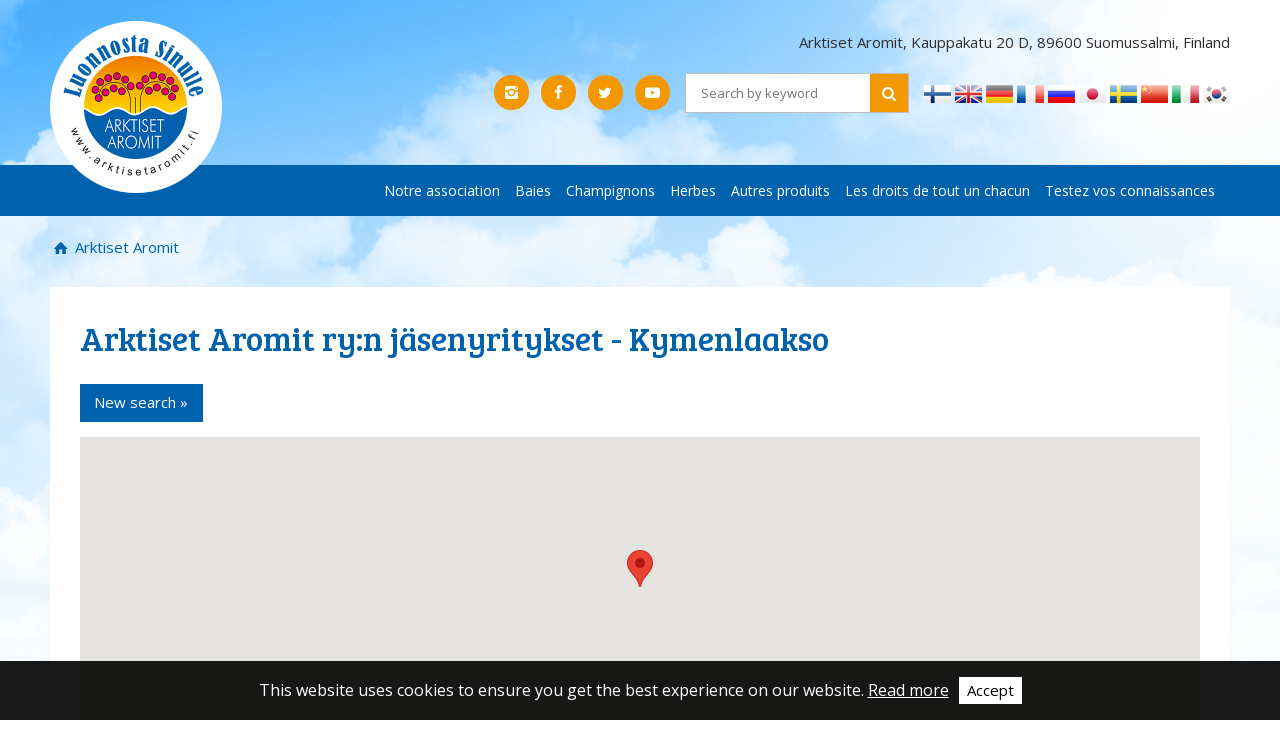

--- FILE ---
content_type: text/html; charset=utf-8
request_url: https://www.arktisetaromit.fi/app/companies/list/-/country/1/area/11/language_code/fr/set_language/fr
body_size: 4972
content:
<!doctype html>
<html class="no-js view-mode" lang="fr">
<head>
	
	<meta charset="utf-8">

		<meta http-equiv="X-UA-Compatible" content="IE=edge">

	<title>Arktiset Aromit ry:n jäsenyritykset - Kymenlaakso</title>
	
			
	
				<link rel="canonical" href="http://www.arktisetaromit.fi/app/companies/list/-/country/1/area/11/language_code/fr/set_language/fr">
	
				<meta name="HandheldFriendly" content="True">
		<meta name="MobileOptimized" content="320">
		<meta name="viewport" content="width=device-width, initial-scale=1.0">
		<!--[if IEMobile]>  <meta http-equiv="cleartype" content="on">  <![endif]-->
	
	
	<base href="https://www.arktisetaromit.fi/">

		<link href="https://fonts.googleapis.com/css?family=Open+Sans:400,400i,600,600i,700,700i" rel="stylesheet">
	<link href="https://fonts.googleapis.com/css?family=Bree+Serif" rel="stylesheet">

		
		<link rel="stylesheet" href="https://www.arktisetaromit.fi/template/html/default/css/styles.css">
	
	    <!--[if lt IE 9]>
      <script src="https://oss.maxcdn.com/html5shiv/3.7.2/html5shiv.min.js"></script>
      <script src="https://oss.maxcdn.com/respond/1.4.2/respond.min.js"></script>
    <![endif]-->

		
		
		
		
	
		<script src="js/head.min.js?1493205544"></script>

	

<!-- Google tag (gtag.js) -->
<script async src="https://www.googletagmanager.com/gtag/js?id=G-ZKS670SSPP"></script>
<script>
  window.dataLayer = window.dataLayer || [];
  function gtag(){dataLayer.push(arguments);}
  gtag('js', new Date());
  gtag('config', 'G-ZKS670SSPP');
</script>
	
						<script src="https://maps.googleapis.com/maps/api/js?key=AIzaSyCYxyXZlGwGGA5ix73BQXHEX0ykdvB2YL0"></script>

	 
		 <script>
			//if ( Modernizr.mq('only all and (min-width: 768px)') ) {

				var geocoder;
				var map;

				// Alustetaan muuttuja jolla tsekataan vain yksi positio kartalle
				// Muute pomppii kartta jos resolvataan geocoderilla
				var first_location = null;

				/* rakennetaan linkki markkeriin */
				function buildClickHandler(marker) {
					return function() { window.location = (marker.url); };
				}

				function drawMark(lat, lng, type, url, title) {

					lat = parseFloat(lat.replace(',', '.'));
					lng = parseFloat(lng.replace(',', '.'));

					var pos = new google.maps.LatLng(lat, lng);

					if ( first_location === null )
					{
						first_location = new google.maps.LatLng(lat, lng);
					}

					map.setCenter(first_location);

					var marker = new google.maps.Marker({
						map: map,
						url: url,
						title: title,
						position: pos
					});

					//marker.setIcon('https://www.arktisetaromit.fi/template/html/default/img/.png');

					google.maps.event.addListener(marker, 'click', buildClickHandler(marker));

				}

				fillMap = function() {
					
						
						var fullBounds = new google.maps.LatLngBounds();

																					// piirretään kohteet
								drawMark("60.9607355", "26.863861", "", "https://www.arktisetaromit.fi/app/companies/view/-/id/283/country/1/area/11/","Suomen Pakuri Oy");

								 var lat=parseFloat(60.9607355);
								 var long=parseFloat(26.863861);
								 var point=new google.maps.LatLng(lat,long);

								 fullBounds.extend(point);

													
						
							// korjataan zoomia, jos kohteita on esim. 1, setZoom arvolla voi asettaa mihin asti mennään
							google.maps.event.addListener(map, 'zoom_changed', function() {
							    zoomChangeBoundsListener = 
							        google.maps.event.addListener(map, 'bounds_changed', function(event) {
							            if (this.getZoom() > 15 && this.initialZoom == true) {
							                this.setZoom(15);
							                this.initialZoom = false;
							            }
							        google.maps.event.removeListener(zoomChangeBoundsListener);
							    });
							});
						

						map.initialZoom = true;
						map.fitBounds(fullBounds);

					
				}

				function initGmaps() {

					geocoder = new google.maps.Geocoder();
					//var latlng = new google.maps.LatLng(64.892958,26.0218);

					var mapOptions = {
					    zoomControlOptions: {
						 style: google.maps.ZoomControlStyle.SMALL
						},
						mapTypeId: google.maps.MapTypeId.ROADMAP
					}

					map = new google.maps.Map(document.getElementById('map-canvas'), mapOptions);

					fillMap();
					document.getElementById('google_maps_button').className += " map-loaded";
				}

			//}

		</script>
	


			
	
	
		<script type="text/javascript">
		  var _gaq = _gaq || [];
		  _gaq.push(['_setAccount', 'UA-17766224-1']);
		  _gaq.push(['_trackPageview']);
		  (function() {
		    var ga = document.createElement('script'); ga.type = 'text/javascript'; ga.async = true;
		    ga.src = ('https:' == document.location.protocol ? 'https://ssl' : 'http://www') + '.google-analytics.com/ga.js';
		    var s = document.getElementsByTagName('script')[0]; s.parentNode.insertBefore(ga, s);
		  })();
		</script>
	
	
	<!-- Produced by Sitefactory, Joensuu / Helsinki -->
	</head>
<body class="default">
	
	
	<header id="top">
		<div class="wrapper">
			<div class="row no-margin">
				<div class="col-s-12 col-m-8">
					<a id="logo" href="siteupdate/frontpage" title="Arktiset Aromit etusivulle"><img src="https://www.arktisetaromit.fi/template/html/default/img/logo.png" alt="Arktiset Aromit"></a>
				</div>
				<div class="col-s-12 col-m-16 text-right">
					
					<div class="header-contact from-l">
						<p>Arktiset Aromit, Kauppakatu 20 D, 89600 Suomussalmi, Finland</p>
					</div>

					<a class="open-mobile-nav toggle-mobilenav icon-menu-after to-l" href="#"><span>Avaa valikko</span></a>

					
					<div class="margin-bottom cf from-m">
						<div class="float-right from-l">
							
	<div class="language-select">
									<a href="http://www.arktisetaromit.fi/app/companies/list/-/country/1/area/11/language_code/fi/set_language/fi">
					<img valign="absmiddle" src="https://www.arktisetaromit.fi/template/html/default/img/icons/flags/fi.png" alt="Kielellä suomi" /> <span>Kielellä suomi</span>
				</a>
												<a href="http://www.arktisetaromit.fi/app/companies/list/-/country/1/area/11/language_code/en/set_language/en">
					<img valign="absmiddle" src="https://www.arktisetaromit.fi/template/html/default/img/icons/flags/en.png" alt="Kielellä englanti" /> <span>Kielellä englanti</span>
				</a>
												<a href="http://www.arktisetaromit.fi/app/companies/list/-/country/1/area/11/language_code/de/set_language/de">
					<img valign="absmiddle" src="https://www.arktisetaromit.fi/template/html/default/img/icons/flags/de.png" alt="Kielellä saksa" /> <span>Kielellä saksa</span>
				</a>
												<a href="http://www.arktisetaromit.fi/app/companies/list/-/country/1/area/11/language_code/fr/set_language/fr">
					<img valign="absmiddle" src="https://www.arktisetaromit.fi/template/html/default/img/icons/flags/fr.png" alt="Kielellä ranska" /> <span>Kielellä ranska</span>
				</a>
												<a href="http://www.arktisetaromit.fi/app/companies/list/-/country/1/area/11/language_code/ru/set_language/ru">
					<img valign="absmiddle" src="https://www.arktisetaromit.fi/template/html/default/img/icons/flags/ru.png" alt="Kielellä venäjä" /> <span>Kielellä venäjä</span>
				</a>
												<a href="http://www.arktisetaromit.fi/app/companies/list/-/country/1/area/11/language_code/jp/set_language/jp">
					<img valign="absmiddle" src="https://www.arktisetaromit.fi/template/html/default/img/icons/flags/jp.png" alt="Kielellä japani" /> <span>Kielellä japani</span>
				</a>
												<a href="http://www.arktisetaromit.fi/app/companies/list/-/country/1/area/11/language_code/se/set_language/se">
					<img valign="absmiddle" src="https://www.arktisetaromit.fi/template/html/default/img/icons/flags/se.png" alt="Kielellä ruotsi" /> <span>Kielellä ruotsi</span>
				</a>
												<a href="http://www.arktisetaromit.fi/app/companies/list/-/country/1/area/11/language_code/cn/set_language/cn">
					<img valign="absmiddle" src="https://www.arktisetaromit.fi/template/html/default/img/icons/flags/cn.png" alt="Kielellä kiina" /> <span>Kielellä kiina</span>
				</a>
												<a href="http://www.arktisetaromit.fi/app/companies/list/-/country/1/area/11/language_code/it/set_language/it">
					<img valign="absmiddle" src="https://www.arktisetaromit.fi/template/html/default/img/icons/flags/it.png" alt="Kielellä italia" /> <span>Kielellä italia</span>
				</a>
												<a href="http://www.arktisetaromit.fi/app/companies/list/-/country/1/area/11/language_code/ko/set_language/ko">
					<img valign="absmiddle" src="https://www.arktisetaromit.fi/template/html/default/img/icons/flags/ko.png" alt="Kielellä etelä-korea" /> <span>Kielellä etelä-korea</span>
				</a>
						</div>
						</div>
						<div class="some-and-search">
							<form class="search-form colored borders" method="post" action="search/search" role="search">
	<input type="search" name="needle" value="" placeholder="Search by keyword" title="Search by keyword">
	<button type="submit" name="search" class="icon-search"></button>
</form>
							<div class="some-buttons">
	<p>
	<a href="https://www.instagram.com/arktisetaromit/" title="Arktiset Aromit Instagram" class="icon-instagram-1" target="_blank"></a>&nbsp;&nbsp;<a href="https://www.facebook.com/arktisetaromit/" title="Arktiset Aromit Facebook" class="icon-facebook" target="_blank"></a>&nbsp;&nbsp;<a href="https://www.twitter.com/ArktisetAromit" title="Arktiset Aromit Twitter" class="icon-twitter" target="_blank"></a>&nbsp;&nbsp;<a href="https://www.youtube.com/channel/UCLD_P5nhJK9Mhb4bhcIULCw/" title="Arktiset Aromit YouTube" class="icon-youtube-play" target="_blank"></a>

		</p>
	</div>						</div>
					</div>

				</div>
			</div>
		</div>
		<div class="main-nav-container from-l">
			<div class="wrapper">
				
<nav id="main" class="from-1024">
	<ol class="menu horizontal"><!-- Level-1 --><li class="level-1 menu-item-id-6"><a target="_self" href="http://www.arktisetaromit.fi/fr/notre+association/">Notre association</a></li><li class="level-1 menu-item-id-9"><a target="_self" href="http://www.arktisetaromit.fi/fr/baies/">Baies</a></li><li class="level-1 menu-item-id-13"><a target="_self" href="http://www.arktisetaromit.fi/fr/champignons/">Champignons</a></li><li class="level-1 menu-item-id-20"><a target="_self" href="http://www.arktisetaromit.fi/fr/herbes/">Herbes</a></li><li class="level-1 menu-item-id-21"><a target="_self" href="http://www.arktisetaromit.fi/fr/autres+produits/">Autres produits</a></li><li class="level-1 menu-item-id-22"><a target="_self" href="http://www.arktisetaromit.fi/fr/les+droits+de+tout+un+chacun/">Les droits de tout un chacun</a></li><li class="level-1 menu-item-id-418"><a target="_self" href="http://www.arktisetaromit.fi/fr/testez+vos+connaissances/">Testez vos connaissances</a></li></ol>
</nav>

			</div>
		</div>
	</header>

		
	<div id="page" class="wrapper">
		
				
					<ul class="breadcrumbs">
	<li>
		<a class="icon-home" title="Arktiset Aromit" href="siteupdate/frontpage">
			Arktiset Aromit
		</a>
	</li>
	<li>
	
		</li>

</ul>		
		<div id="page-content-wrapper">
							<div class="row no-margin padding-gutter">
											<div class="col-xs-24">
												<div role="main" class="template-content white content-padding margin-bottom">
			
<div class="search-results">

	<h1>Arktiset Aromit ry:n jäsenyritykset - Kymenlaakso</h1>

	<a class="new-search-button link-button" href="fr/companies/">New search &raquo;</a>

			<div id="map-canvas" class="from-768"><div id="map-placeholder"><i>Opening map...</i></div></div>
		<script>initGmaps();</script>
	
			<div class="row productlist-product" style="border:none;">
	<div class="col-m-8 col-xl-6 productlist-image">
		<a title="Suomen Pakuri Oy" class="productlist-image" href="app/companies/view/-/id/283/s_back/1">
							<img src="binary/image/thumbnailer/-/fid/3545/width/200/" alt="Suomen Pakuri Oy"><br>
					</a>
	</div>
	<div class="col-m-16 col-xl-18 productlist-content">
		<a class="productlist-name" title="Suomen Pakuri Oy" href="app/companies/view/-/id/283/country/1/area/11/s_back/1"><h3>Suomen Pakuri Oy</h3></a>

		<p>We are selling Chaga in different forms. For example ready to drink Chaga -tea.</p>
		
		<a href="app/companies/view/-/id/283/s_back/1" class="icon-right-open">Read more</a>
	</div>
	<div class="clear"></div>
</div>	
</div>

	<a class="new-search-button link-button" href="fr/companies/">New search &raquo;</a>
				</div><!-- /section[role="main"] -->
				
				
										</div><!-- /.col -->		
					</div><!-- /.row -->
				
		</div><!-- /#page-content-wrapper -->

	</div><!-- /.wrapper -->

	<footer id="footer" class="primary-bg">
		<div class="wrapper">
			<div class="content-padding">

				<div class="row no-margin">
					<div class="col-l-18 footer-contact">
						<p>Arktiset Aromit, Kauppakatu 20 D, 89600 Suomussalmi, Finland</p>
					</div>
					<div class="col-m-8 col-l-6 footer-search">
						<form class="search-form colored" method="post" action="search/search" role="search">
	<input type="search" name="needle" value="" placeholder="Search by keyword" title="Search by keyword">
	<button type="submit" name="search" class="icon-search"></button>
</form>
					</div>
				</div>
				<div id="footer-menu" class="row no-margin">

					
					<ul>
						
																																					<li>
									<h3><a href="http://www.arktisetaromit.fi/fr/news/">News</a></h3>
									<ul>
																												<li>
									<a href="http://www.arktisetaromit.fi/fr/news/bulletin/">Bulletin</a>
								</li>
																																						</ul>
									</li>
																								<li>
									<h3><a href="http://www.arktisetaromit.fi/fr/research/">Research</a></h3>
								</li>
																																												<li>
									<h3><a href="http://www.arktisetaromit.fi/fr/companies/">Companies</a></h3>
								</li>
																																												<li>
									<h3><a href="http://www.arktisetaromit.fi/fr/nature+tourism/">Nature tourism</a></h3>
								</li>
													
											</ul>
					
				</div>
				<div id="footer-copyright">
					<a href="http://mmm.fi" target="_blank">WWW-sivujen julkaisemista on tukenut maa- ja metsätalousministeriö. </a>
											<a class="sf" href="http://www.sitefactory.fi" title="Sitefactory" target="_blank">Search engine optimized webpages and web presence management Sitefactory Oy</a>
									</div>
			</div>
		</div>
	</footer>

	<div id="mobilenav-dimmer"></div>


<nav id="mobilenav">

	<div class="mobilenav-wrapper">
		<div class="mobilenav-bg">
			<div class="mobilenav-inner">
				<ul>
					<li class="close cf">
						<a class="mobilenav-close toggle-mobilenav icon-cancel" href="#">Sulje</a>
					</li>
				</ul>
				<ol class="level-1">
					
											
																					
																					
																<li class="cf level-1">
									<a target="_self" href="http://www.arktisetaromit.fi/fr/accueil/" data-id="2">Accueil</a>
									<span class="icon-right-open"></span>
									

									
																													</li>
																		
									
																								
																					
																					
																<li class="cf level-1 menu-item-has-children">
									<a target="_self" href="http://www.arktisetaromit.fi/fr/notre+association/" data-id="6">Notre association</a>
									<span class="icon-right-open"></span>
									

									
																													</li>
																		
									
																								
																					
																					
																<li class="cf level-1 menu-item-has-children">
									<a target="_self" href="http://www.arktisetaromit.fi/fr/baies/" data-id="9">Baies</a>
									<span class="icon-right-open"></span>
									

									
																													</li>
																		
									
																								
																					
																					
																<li class="cf level-1 menu-item-has-children">
									<a target="_self" href="http://www.arktisetaromit.fi/fr/champignons/" data-id="13">Champignons</a>
									<span class="icon-right-open"></span>
									

									
																													</li>
																		
									
																								
																					
																					
																<li class="cf level-1 menu-item-has-children">
									<a target="_self" href="http://www.arktisetaromit.fi/fr/herbes/" data-id="20">Herbes</a>
									<span class="icon-right-open"></span>
									

									
																													</li>
																		
									
																								
																					
																					
																<li class="cf level-1 menu-item-has-children">
									<a target="_self" href="http://www.arktisetaromit.fi/fr/autres+produits/" data-id="21">Autres produits</a>
									<span class="icon-right-open"></span>
									

									
																													</li>
																		
									
																								
																					
																					
																<li class="cf level-1">
									<a target="_self" href="http://www.arktisetaromit.fi/fr/les+droits+de+tout+un+chacun/" data-id="22">Les droits de tout un chacun</a>
									<span class="icon-right-open"></span>
									

									
																													</li>
																		
									
																								
																					
																					
																<li class="cf level-1 menu-item-has-children">
									<a target="_self" href="http://www.arktisetaromit.fi/fr/testez+vos+connaissances/" data-id="418">Testez vos connaissances</a>
									<span class="icon-right-open"></span>
									

									
																													</li>
																		
									
																								
																					
																					
																<li class="cf level-1 menu-item-has-children">
									<a target="_self" href="http://www.arktisetaromit.fi/fr/news/" data-id="15">News</a>
									<span class="icon-right-open"></span>
									

									
																													</li>
																		
									
																								
																					
																					
																<li class="cf level-1">
									<a target="_self" href="http://www.arktisetaromit.fi/fr/research/" data-id="429">Research</a>
									<span class="icon-right-open"></span>
									

									
																													</li>
																		
									
																								
																					
																					
																<li class="cf level-1">
									<a target="_self" href="http://www.arktisetaromit.fi/fr/companies/" data-id="288">Companies</a>
									<span class="icon-right-open"></span>
									

									
																													</li>
																		
									
																								
																					
																					
																<li class="cf level-1">
									<a target="_self" href="http://www.arktisetaromit.fi/fr/nature+tourism/" data-id="473">Nature tourism</a>
									<span class="icon-right-open"></span>
									

									
																													</li>
																		
									
																								
																					
																					
																<li class="cf level-1">
									<a target="_self" href="http://www.arktisetaromit.fi/fr/cookies/" data-id="509">Cookies</a>
									<span class="icon-right-open"></span>
									

									
																		
																																													</li>
												</ol>
																			
																					</div>
			<div id="mobilenav-additional">
				<a class="show-full-button icon-monitor" href="siteupdate/show_full">Sivuston täysversio</a>
			
				
				
<form name="changeLang">
	<select class="language-select" onChange="window.location.href=this.value;">
									<option value="http://www.arktisetaromit.fi/app/companies/list/-/country/1/area/11/language_code/fi/set_language/fi" >Kielellä suomi</span></option>
												<option value="http://www.arktisetaromit.fi/app/companies/list/-/country/1/area/11/language_code/en/set_language/en" >Kielellä englanti</span></option>
												<option value="http://www.arktisetaromit.fi/app/companies/list/-/country/1/area/11/language_code/de/set_language/de" >Kielellä saksa</span></option>
												<option value="http://www.arktisetaromit.fi/app/companies/list/-/country/1/area/11/language_code/fr/set_language/fr" selected>Kielellä ranska</span></option>
												<option value="http://www.arktisetaromit.fi/app/companies/list/-/country/1/area/11/language_code/ru/set_language/ru" >Kielellä venäjä</span></option>
												<option value="http://www.arktisetaromit.fi/app/companies/list/-/country/1/area/11/language_code/jp/set_language/jp" >Kielellä japani</span></option>
												<option value="http://www.arktisetaromit.fi/app/companies/list/-/country/1/area/11/language_code/se/set_language/se" >Kielellä ruotsi</span></option>
												<option value="http://www.arktisetaromit.fi/app/companies/list/-/country/1/area/11/language_code/cn/set_language/cn" >Kielellä kiina</span></option>
												<option value="http://www.arktisetaromit.fi/app/companies/list/-/country/1/area/11/language_code/it/set_language/it" >Kielellä italia</span></option>
												<option value="http://www.arktisetaromit.fi/app/companies/list/-/country/1/area/11/language_code/ko/set_language/ko" >Kielellä etelä-korea</span></option>
						</select>
</form>

			</div>
		</div>
	</div>
</nav>

<div id="mobilenav-loader"></div>		<div class="fixed-menu">
		<a class="fixed-logo" href="siteupdate/frontpage" title="Arktiset Aromit etusivulle">
			<img src="https://www.arktisetaromit.fi/template/html/default/img/logo.png" alt="Arktiset Aromit">
		</a>
		<a class="open-mobile-nav toggle-mobilenav icon-menu-after" href="#"></a>
	</div>
<script src="//ajax.googleapis.com/ajax/libs/jquery/1.10.2/jquery.min.js"></script>
<script>window.jQuery || document.write('<script src="js/libs/jquery-1.10.2.min.js"><\/script>')</script>





<script src="js/plugins.js?1493205544"></script>


<script src="js/skeletor.js?1493205544"></script>
<script src="js/main.js?1534489612"></script>


<script src="js/tietopankki.js?1495469165"></script>




</body>
</html>